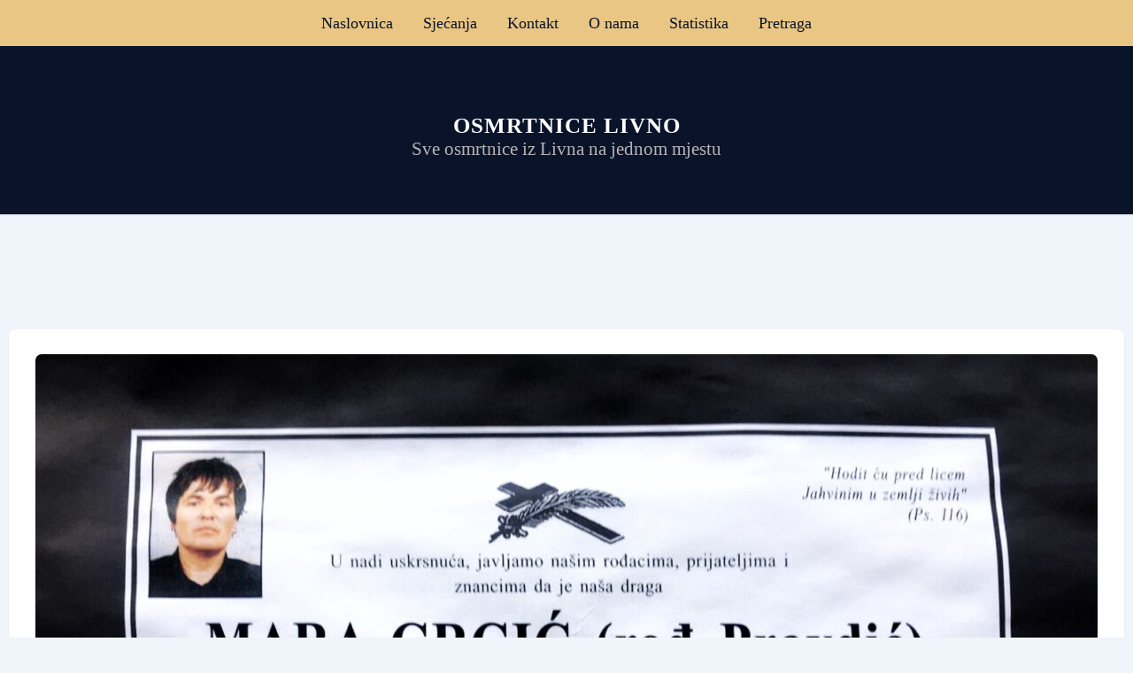

--- FILE ---
content_type: text/html; charset=UTF-8
request_url: https://osmrtnice.rip/2020/09/mara-grgic-rod-pravdic/
body_size: 7464
content:
<!DOCTYPE html><html lang="hr"><head><script data-no-optimize="1">var litespeed_docref=sessionStorage.getItem("litespeed_docref");litespeed_docref&&(Object.defineProperty(document,"referrer",{get:function(){return litespeed_docref}}),sessionStorage.removeItem("litespeed_docref"));</script> <meta charset="UTF-8"><meta name="viewport" content="width=device-width, initial-scale=1"><meta name="theme-color" content="#282828"/><meta name="apple-mobile-web-app-capable" content="yes"><link rel="preconnect" href="https://fonts.googleapis.com"><link rel="preconnect" href="https://fonts.gstatic.com" crossorigin>
<metaname="apple-mobile-web-app-status-bar-style" content="black-translucent"><link rel="profile" href="http://gmpg.org/xfn/11"><link rel="pingback" href="https://osmrtnice.rip/xmlrpc.php"><meta name="google-site-verification" content="jrRSLnejnls5d-VdhARe3OkKWe-h9VqDvW2SLJ5tcFk"/> <script type="litespeed/javascript" data-src="//pagead2.googlesyndication.com/pagead/js/adsbygoogle.js"></script> <link rel="shortcut icon" href="https://osmrtnice.rip/wp-content/themes/osmrtnice_rip/img/favicon.ico"><link rel="apple-touch-icon" href="https://osmrtnice.rip/wp-content/themes/osmrtnice_rip/img/apple.png"><link rel="apple-touch-icon" href="https://osmrtnice.rip/wp-content/themes/osmrtnice_rip/img/apple-icon.png" sizes="180x180"><link rel="icon" href="https://osmrtnice.rip/wp-content/themes/osmrtnice_rip/img/favicon_32x32.png" sizes="32x32" type="image/png"><link rel="icon" href="https://osmrtnice.rip/wp-content/themes/osmrtnice_rip/img/favicon_16x16.png" sizes="16x16" type="image/png">
 <script type="litespeed/javascript" data-src="https://pagead2.googlesyndication.com/pagead/js/adsbygoogle.js?client=ca-pub-2184241449874460"
     crossorigin="anonymous"></script> <title>Mara Grgić (rođ. Pravdić) | Osmrtnice Livno</title><meta name='robots' content='max-image-preview:large' /><link rel='dns-prefetch' href='//secure.gravatar.com' /><link rel='dns-prefetch' href='//www.googletagmanager.com' /><link rel='dns-prefetch' href='//stats.wp.com' /><link rel='dns-prefetch' href='//fonts.googleapis.com' /><link rel='dns-prefetch' href='//v0.wordpress.com' /><link rel='dns-prefetch' href='//pagead2.googlesyndication.com' /><link rel='dns-prefetch' href='//fundingchoicesmessages.google.com' /><link rel="alternate" type="application/rss+xml" title="Osmrtnice Livno &raquo; Kanal" href="https://osmrtnice.rip/feed/" /><link rel="alternate" title="oEmbed (JSON)" type="application/json+oembed" href="https://osmrtnice.rip/wp-json/oembed/1.0/embed?url=https%3A%2F%2Fosmrtnice.rip%2F2020%2F09%2Fmara-grgic-rod-pravdic%2F" /><link rel="alternate" title="oEmbed (XML)" type="text/xml+oembed" href="https://osmrtnice.rip/wp-json/oembed/1.0/embed?url=https%3A%2F%2Fosmrtnice.rip%2F2020%2F09%2Fmara-grgic-rod-pravdic%2F&#038;format=xml" /><link data-optimized="2" rel="stylesheet" href="https://osmrtnice.rip/wp-content/litespeed/css/e55238bceed69b9d14554465229d3342.css?ver=ce489" /><link rel="preload" as="image" href="https://osmrtnice.rip/wp-content/uploads/2020/09/b85b9c29-4407-467a-8232-f2ab36948ffb-1200x807.jpg"> <script type="litespeed/javascript" data-src="https://osmrtnice.rip/wp-includes/js/jquery/jquery.min.js" id="jquery-core-js"></script> 
 <script type="litespeed/javascript" data-src="https://www.googletagmanager.com/gtag/js?id=G-Q8L9CN6QRZ" id="google_gtagjs-js"></script> <script id="google_gtagjs-js-after" type="litespeed/javascript">window.dataLayer=window.dataLayer||[];function gtag(){dataLayer.push(arguments)}
gtag("set","linker",{"domains":["osmrtnice.rip"]});gtag("js",new Date());gtag("set","developer_id.dZTNiMT",!0);gtag("config","G-Q8L9CN6QRZ")</script> <link rel="https://api.w.org/" href="https://osmrtnice.rip/wp-json/" /><link rel="alternate" title="JSON" type="application/json" href="https://osmrtnice.rip/wp-json/wp/v2/posts/7906" /><link rel="EditURI" type="application/rsd+xml" title="RSD" href="https://osmrtnice.rip/xmlrpc.php?rsd" /><meta name="generator" content="WordPress 6.9" /><link rel="canonical" href="https://osmrtnice.rip/2020/09/mara-grgic-rod-pravdic/" /><link rel='shortlink' href='https://wp.me/p5P8S1-23w' /><meta name="generator" content="Site Kit by Google 1.170.0" /><meta name="google-adsense-platform-account" content="ca-host-pub-2644536267352236"><meta name="google-adsense-platform-domain" content="sitekit.withgoogle.com"><meta name="description" content="Sve osmrtnice iz Livna na jednom mjestu" />
 <script type="litespeed/javascript" data-src="https://pagead2.googlesyndication.com/pagead/js/adsbygoogle.js?client=ca-pub-2184241449874460&amp;host=ca-host-pub-2644536267352236" crossorigin="anonymous"></script> <meta property="og:type" content="article" /><meta property="og:title" content="Mara Grgić (rođ. Pravdić) | Osmrtnice Livno" /><meta property="og:url" content="https://osmrtnice.rip/2020/09/mara-grgic-rod-pravdic/" /><meta property="og:description" content="Za više, posjeti objavu." /><meta property="article:published_time" content="2020-09-28T15:55:35+00:00" /><meta property="article:modified_time" content="2020-09-28T15:55:35+00:00" /><meta property="og:site_name" content="Osmrtnice Livno" /><meta property="og:image" content="https://osmrtnice.rip/wp-content/uploads/2020/09/b85b9c29-4407-467a-8232-f2ab36948ffb.jpg" /><meta property="og:image:width" content="1482" /><meta property="og:image:height" content="997" /><meta property="og:image:alt" content="" /><meta property="og:locale" content="hr_HR" /><meta name="twitter:text:title" content="Mara Grgić (rođ. Pravdić)" /><meta name="twitter:image" content="https://osmrtnice.rip/wp-content/uploads/2020/09/b85b9c29-4407-467a-8232-f2ab36948ffb.jpg?w=640" /><meta name="twitter:card" content="summary_large_image" /><meta name="twitter:description" content="Za više, posjeti objavu." /><link rel="icon" href="https://osmrtnice.rip/wp-content/uploads/2019/06/image-150x150.jpg" sizes="32x32" /><link rel="icon" href="https://osmrtnice.rip/wp-content/uploads/2019/06/image-300x300.jpg" sizes="192x192" /><link rel="apple-touch-icon" href="https://osmrtnice.rip/wp-content/uploads/2019/06/image-300x300.jpg" /><meta name="msapplication-TileImage" content="https://osmrtnice.rip/wp-content/uploads/2019/06/image-300x300.jpg" /></head><body class="wp-singular post-template-default single single-post postid-7906 single-format-standard custom-background wp-theme-osmrtnice_rip group-blog"><div id="cssmenu" class="align-center"><ul><li id="menu-item-8303" class="menu-item menu-item-type-custom menu-item-object-custom menu-item-home menu-item-8303"><a href="http://osmrtnice.rip/">Naslovnica</a></li><li id="menu-item-10220" class="menu-item menu-item-type-taxonomy menu-item-object-category menu-item-10220"><a href="https://osmrtnice.rip/category/sjecanje/">Sjećanja</a></li><li id="menu-item-8311" class="menu-item menu-item-type-post_type menu-item-object-page menu-item-8311"><a href="https://osmrtnice.rip/kontakt/">Kontakt</a></li><li id="menu-item-8594" class="menu-item menu-item-type-post_type menu-item-object-page menu-item-8594"><a href="https://osmrtnice.rip/onama/">O nama</a></li><li id="menu-item-8318" class="menu-item menu-item-type-post_type menu-item-object-page menu-item-8318"><a href="https://osmrtnice.rip/arhiva/">Statistika</a></li><li id="menu-item-8692" class="menu-item menu-item-type-post_type menu-item-object-page menu-item-8692"><a href="https://osmrtnice.rip/search_gcse/">Pretraga</a></li></ul></div><center><div id="header"><div id="sitebranding"><h1 class="sitetitle"> <a href="https://osmrtnice.rip/"title="Osmrtnice Livno"rel="home">
Osmrtnice Livno      </a></h1><div class="tagline">
Sve osmrtnice iz Livna na jednom mjestu</div><div id="menu-social" class="menu"></div></div></center></div><center>
<br>
<br><div class="saric_728"><div id='div-gpt-ad-1708645073005-0'></div></div><div class="saric_300"><div id='div-gpt-ad-1708640065112-0' ></div></div></center><div class="masonryinside"><div class="wrapper"><div class="inside item post-7906 post type-post status-publish format-standard has-post-thumbnail hentry category-osmrtnice">
<a href="https://osmrtnice.rip/2020/09/mara-grgic-rod-pravdic/">
<img width="1200" height="807" src="https://osmrtnice.rip/wp-content/uploads/2020/09/b85b9c29-4407-467a-8232-f2ab36948ffb-1200x807.jpg" class="featured-image wp-post-image" alt="" decoding="sync" fetchpriority="high" srcset="https://osmrtnice.rip/wp-content/uploads/2020/09/b85b9c29-4407-467a-8232-f2ab36948ffb-1200x807.jpg 1200w, https://osmrtnice.rip/wp-content/uploads/2020/09/b85b9c29-4407-467a-8232-f2ab36948ffb-300x202.jpg 300w, https://osmrtnice.rip/wp-content/uploads/2020/09/b85b9c29-4407-467a-8232-f2ab36948ffb-1024x689.jpg 1024w, https://osmrtnice.rip/wp-content/uploads/2020/09/b85b9c29-4407-467a-8232-f2ab36948ffb-768x517.jpg 768w, https://osmrtnice.rip/wp-content/uploads/2020/09/b85b9c29-4407-467a-8232-f2ab36948ffb-600x404.jpg 600w, https://osmrtnice.rip/wp-content/uploads/2020/09/b85b9c29-4407-467a-8232-f2ab36948ffb.jpg 1482w" sizes="(max-width: 1200px) 100vw, 1200px" data-attachment-id="7905" data-permalink="https://osmrtnice.rip/b85b9c29-4407-467a-8232-f2ab36948ffb/" data-orig-file="https://osmrtnice.rip/wp-content/uploads/2020/09/b85b9c29-4407-467a-8232-f2ab36948ffb.jpg" data-orig-size="1482,997" data-comments-opened="0" data-image-meta="{&quot;aperture&quot;:&quot;0&quot;,&quot;credit&quot;:&quot;&quot;,&quot;camera&quot;:&quot;&quot;,&quot;caption&quot;:&quot;&quot;,&quot;created_timestamp&quot;:&quot;0&quot;,&quot;copyright&quot;:&quot;&quot;,&quot;focal_length&quot;:&quot;0&quot;,&quot;iso&quot;:&quot;0&quot;,&quot;shutter_speed&quot;:&quot;0&quot;,&quot;title&quot;:&quot;&quot;,&quot;orientation&quot;:&quot;1&quot;}" data-image-title="b85b9c29-4407-467a-8232-f2ab36948ffb" data-image-description="" data-image-caption="" data-medium-file="https://osmrtnice.rip/wp-content/uploads/2020/09/b85b9c29-4407-467a-8232-f2ab36948ffb-300x202.jpg" data-large-file="https://osmrtnice.rip/wp-content/uploads/2020/09/b85b9c29-4407-467a-8232-f2ab36948ffb-1024x689.jpg"/></a><h2 class="itemtitle"><a href="https://osmrtnice.rip/2020/09/mara-grgic-rod-pravdic/">
Mara Grgić (rođ. Pravdić)  </a></h2><div class="itemdate"><a href="https://osmrtnice.rip/2020/09/mara-grgic-rod-pravdic/">
<span class="posted-on"><a href="https://osmrtnice.rip/2020/09/mara-grgic-rod-pravdic/" rel="bookmark"><time class="entry-date published updated" datetime="2020-09-28T17:55:35+02:00">28. rujna 2020.</time></a></span>  </a></div><div id="content"><div class="sharedaddy sd-sharing-enabled"><div class="robots-nocontent sd-block sd-social sd-social-official sd-sharing"><h3 class="sd-title">Podjeli ovo:</h3><div class="sd-content"><ul><li class="share-facebook"><div class="fb-share-button" data-href="https://osmrtnice.rip/2020/09/mara-grgic-rod-pravdic/" data-layout="button_count"></div></li><li class="share-jetpack-whatsapp"><a rel="nofollow noopener noreferrer"
data-shared="sharing-whatsapp-7906"
class="share-jetpack-whatsapp sd-button"
href="https://osmrtnice.rip/2020/09/mara-grgic-rod-pravdic/?share=jetpack-whatsapp"
target="_blank"
aria-labelledby="sharing-whatsapp-7906"
>
<span id="sharing-whatsapp-7906" hidden>Klikni za dijeljenje na WhatsAppu(Otvara se u novom prozoru)</span>
<span>WhatsApp</span>
</a></li><li class="share-end"></li></ul></div></div></div><div id='jp-relatedposts' class='jp-relatedposts' ><h3 class="jp-relatedposts-headline"><em>Srodno</em></h3></div><div id="bottommeta"></div></div></div></div><CENTER><div class="oglas_728"><div id='div-gpt-ad-1674257063407-0'></div></div><div class="oglas_300"><div id='div-gpt-ad-1674507364648-0' ></div></div></center>
<br>
<br><div id="footer"><div class="wrapper"><div id="footercredits"><center>
Copyright &copy; 2015 – 2026 osmrtnice.rip</center>
© <a href="http://livideo.info/">livideo </a>  ·  Sva prava pridržana. <br>
<a href="https://osmrtnice.rip/pravila-privatnosti/">Politika zaštite privatnosti</a> · <a href="https://osmrtnice.rip/onama/">Onama</a> · <a href="https://osmrtnice.rip/kontakt/">Kontakt</a></div> <script type="speculationrules">{"prefetch":[{"source":"document","where":{"and":[{"href_matches":"/*"},{"not":{"href_matches":["/wp-*.php","/wp-admin/*","/wp-content/uploads/*","/wp-content/*","/wp-content/plugins/*","/wp-content/themes/osmrtnice_rip/*","/*\\?(.+)"]}},{"not":{"selector_matches":"a[rel~=\"nofollow\"]"}},{"not":{"selector_matches":".no-prefetch, .no-prefetch a"}}]},"eagerness":"conservative"}]}</script> <div id="fb-root"></div> <script id="jetpack-stats-js-before" type="litespeed/javascript">_stq=window._stq||[];_stq.push(["view",{"v":"ext","blog":"86070509","post":"7906","tz":"1","srv":"osmrtnice.rip","j":"1:15.4"}]);_stq.push(["clickTrackerInit","86070509","7906"])</script> <script type="text/javascript" src="https://stats.wp.com/e-202604.js" id="jetpack-stats-js" defer="defer" data-wp-strategy="defer"></script> <br><center><div class="oglas_300"><div id='div-gpt-ad-1728681089943-0' ></div></div><div class="oglas_728"><div id='div-gpt-ad-1728681195525-0' ></div></div></center></div></div></div>
 <script data-no-optimize="1">window.lazyLoadOptions=Object.assign({},{threshold:300},window.lazyLoadOptions||{});!function(t,e){"object"==typeof exports&&"undefined"!=typeof module?module.exports=e():"function"==typeof define&&define.amd?define(e):(t="undefined"!=typeof globalThis?globalThis:t||self).LazyLoad=e()}(this,function(){"use strict";function e(){return(e=Object.assign||function(t){for(var e=1;e<arguments.length;e++){var n,a=arguments[e];for(n in a)Object.prototype.hasOwnProperty.call(a,n)&&(t[n]=a[n])}return t}).apply(this,arguments)}function o(t){return e({},at,t)}function l(t,e){return t.getAttribute(gt+e)}function c(t){return l(t,vt)}function s(t,e){return function(t,e,n){e=gt+e;null!==n?t.setAttribute(e,n):t.removeAttribute(e)}(t,vt,e)}function i(t){return s(t,null),0}function r(t){return null===c(t)}function u(t){return c(t)===_t}function d(t,e,n,a){t&&(void 0===a?void 0===n?t(e):t(e,n):t(e,n,a))}function f(t,e){et?t.classList.add(e):t.className+=(t.className?" ":"")+e}function _(t,e){et?t.classList.remove(e):t.className=t.className.replace(new RegExp("(^|\\s+)"+e+"(\\s+|$)")," ").replace(/^\s+/,"").replace(/\s+$/,"")}function g(t){return t.llTempImage}function v(t,e){!e||(e=e._observer)&&e.unobserve(t)}function b(t,e){t&&(t.loadingCount+=e)}function p(t,e){t&&(t.toLoadCount=e)}function n(t){for(var e,n=[],a=0;e=t.children[a];a+=1)"SOURCE"===e.tagName&&n.push(e);return n}function h(t,e){(t=t.parentNode)&&"PICTURE"===t.tagName&&n(t).forEach(e)}function a(t,e){n(t).forEach(e)}function m(t){return!!t[lt]}function E(t){return t[lt]}function I(t){return delete t[lt]}function y(e,t){var n;m(e)||(n={},t.forEach(function(t){n[t]=e.getAttribute(t)}),e[lt]=n)}function L(a,t){var o;m(a)&&(o=E(a),t.forEach(function(t){var e,n;e=a,(t=o[n=t])?e.setAttribute(n,t):e.removeAttribute(n)}))}function k(t,e,n){f(t,e.class_loading),s(t,st),n&&(b(n,1),d(e.callback_loading,t,n))}function A(t,e,n){n&&t.setAttribute(e,n)}function O(t,e){A(t,rt,l(t,e.data_sizes)),A(t,it,l(t,e.data_srcset)),A(t,ot,l(t,e.data_src))}function w(t,e,n){var a=l(t,e.data_bg_multi),o=l(t,e.data_bg_multi_hidpi);(a=nt&&o?o:a)&&(t.style.backgroundImage=a,n=n,f(t=t,(e=e).class_applied),s(t,dt),n&&(e.unobserve_completed&&v(t,e),d(e.callback_applied,t,n)))}function x(t,e){!e||0<e.loadingCount||0<e.toLoadCount||d(t.callback_finish,e)}function M(t,e,n){t.addEventListener(e,n),t.llEvLisnrs[e]=n}function N(t){return!!t.llEvLisnrs}function z(t){if(N(t)){var e,n,a=t.llEvLisnrs;for(e in a){var o=a[e];n=e,o=o,t.removeEventListener(n,o)}delete t.llEvLisnrs}}function C(t,e,n){var a;delete t.llTempImage,b(n,-1),(a=n)&&--a.toLoadCount,_(t,e.class_loading),e.unobserve_completed&&v(t,n)}function R(i,r,c){var l=g(i)||i;N(l)||function(t,e,n){N(t)||(t.llEvLisnrs={});var a="VIDEO"===t.tagName?"loadeddata":"load";M(t,a,e),M(t,"error",n)}(l,function(t){var e,n,a,o;n=r,a=c,o=u(e=i),C(e,n,a),f(e,n.class_loaded),s(e,ut),d(n.callback_loaded,e,a),o||x(n,a),z(l)},function(t){var e,n,a,o;n=r,a=c,o=u(e=i),C(e,n,a),f(e,n.class_error),s(e,ft),d(n.callback_error,e,a),o||x(n,a),z(l)})}function T(t,e,n){var a,o,i,r,c;t.llTempImage=document.createElement("IMG"),R(t,e,n),m(c=t)||(c[lt]={backgroundImage:c.style.backgroundImage}),i=n,r=l(a=t,(o=e).data_bg),c=l(a,o.data_bg_hidpi),(r=nt&&c?c:r)&&(a.style.backgroundImage='url("'.concat(r,'")'),g(a).setAttribute(ot,r),k(a,o,i)),w(t,e,n)}function G(t,e,n){var a;R(t,e,n),a=e,e=n,(t=Et[(n=t).tagName])&&(t(n,a),k(n,a,e))}function D(t,e,n){var a;a=t,(-1<It.indexOf(a.tagName)?G:T)(t,e,n)}function S(t,e,n){var a;t.setAttribute("loading","lazy"),R(t,e,n),a=e,(e=Et[(n=t).tagName])&&e(n,a),s(t,_t)}function V(t){t.removeAttribute(ot),t.removeAttribute(it),t.removeAttribute(rt)}function j(t){h(t,function(t){L(t,mt)}),L(t,mt)}function F(t){var e;(e=yt[t.tagName])?e(t):m(e=t)&&(t=E(e),e.style.backgroundImage=t.backgroundImage)}function P(t,e){var n;F(t),n=e,r(e=t)||u(e)||(_(e,n.class_entered),_(e,n.class_exited),_(e,n.class_applied),_(e,n.class_loading),_(e,n.class_loaded),_(e,n.class_error)),i(t),I(t)}function U(t,e,n,a){var o;n.cancel_on_exit&&(c(t)!==st||"IMG"===t.tagName&&(z(t),h(o=t,function(t){V(t)}),V(o),j(t),_(t,n.class_loading),b(a,-1),i(t),d(n.callback_cancel,t,e,a)))}function $(t,e,n,a){var o,i,r=(i=t,0<=bt.indexOf(c(i)));s(t,"entered"),f(t,n.class_entered),_(t,n.class_exited),o=t,i=a,n.unobserve_entered&&v(o,i),d(n.callback_enter,t,e,a),r||D(t,n,a)}function q(t){return t.use_native&&"loading"in HTMLImageElement.prototype}function H(t,o,i){t.forEach(function(t){return(a=t).isIntersecting||0<a.intersectionRatio?$(t.target,t,o,i):(e=t.target,n=t,a=o,t=i,void(r(e)||(f(e,a.class_exited),U(e,n,a,t),d(a.callback_exit,e,n,t))));var e,n,a})}function B(e,n){var t;tt&&!q(e)&&(n._observer=new IntersectionObserver(function(t){H(t,e,n)},{root:(t=e).container===document?null:t.container,rootMargin:t.thresholds||t.threshold+"px"}))}function J(t){return Array.prototype.slice.call(t)}function K(t){return t.container.querySelectorAll(t.elements_selector)}function Q(t){return c(t)===ft}function W(t,e){return e=t||K(e),J(e).filter(r)}function X(e,t){var n;(n=K(e),J(n).filter(Q)).forEach(function(t){_(t,e.class_error),i(t)}),t.update()}function t(t,e){var n,a,t=o(t);this._settings=t,this.loadingCount=0,B(t,this),n=t,a=this,Y&&window.addEventListener("online",function(){X(n,a)}),this.update(e)}var Y="undefined"!=typeof window,Z=Y&&!("onscroll"in window)||"undefined"!=typeof navigator&&/(gle|ing|ro)bot|crawl|spider/i.test(navigator.userAgent),tt=Y&&"IntersectionObserver"in window,et=Y&&"classList"in document.createElement("p"),nt=Y&&1<window.devicePixelRatio,at={elements_selector:".lazy",container:Z||Y?document:null,threshold:300,thresholds:null,data_src:"src",data_srcset:"srcset",data_sizes:"sizes",data_bg:"bg",data_bg_hidpi:"bg-hidpi",data_bg_multi:"bg-multi",data_bg_multi_hidpi:"bg-multi-hidpi",data_poster:"poster",class_applied:"applied",class_loading:"litespeed-loading",class_loaded:"litespeed-loaded",class_error:"error",class_entered:"entered",class_exited:"exited",unobserve_completed:!0,unobserve_entered:!1,cancel_on_exit:!0,callback_enter:null,callback_exit:null,callback_applied:null,callback_loading:null,callback_loaded:null,callback_error:null,callback_finish:null,callback_cancel:null,use_native:!1},ot="src",it="srcset",rt="sizes",ct="poster",lt="llOriginalAttrs",st="loading",ut="loaded",dt="applied",ft="error",_t="native",gt="data-",vt="ll-status",bt=[st,ut,dt,ft],pt=[ot],ht=[ot,ct],mt=[ot,it,rt],Et={IMG:function(t,e){h(t,function(t){y(t,mt),O(t,e)}),y(t,mt),O(t,e)},IFRAME:function(t,e){y(t,pt),A(t,ot,l(t,e.data_src))},VIDEO:function(t,e){a(t,function(t){y(t,pt),A(t,ot,l(t,e.data_src))}),y(t,ht),A(t,ct,l(t,e.data_poster)),A(t,ot,l(t,e.data_src)),t.load()}},It=["IMG","IFRAME","VIDEO"],yt={IMG:j,IFRAME:function(t){L(t,pt)},VIDEO:function(t){a(t,function(t){L(t,pt)}),L(t,ht),t.load()}},Lt=["IMG","IFRAME","VIDEO"];return t.prototype={update:function(t){var e,n,a,o=this._settings,i=W(t,o);{if(p(this,i.length),!Z&&tt)return q(o)?(e=o,n=this,i.forEach(function(t){-1!==Lt.indexOf(t.tagName)&&S(t,e,n)}),void p(n,0)):(t=this._observer,o=i,t.disconnect(),a=t,void o.forEach(function(t){a.observe(t)}));this.loadAll(i)}},destroy:function(){this._observer&&this._observer.disconnect(),K(this._settings).forEach(function(t){I(t)}),delete this._observer,delete this._settings,delete this.loadingCount,delete this.toLoadCount},loadAll:function(t){var e=this,n=this._settings;W(t,n).forEach(function(t){v(t,e),D(t,n,e)})},restoreAll:function(){var e=this._settings;K(e).forEach(function(t){P(t,e)})}},t.load=function(t,e){e=o(e);D(t,e)},t.resetStatus=function(t){i(t)},t}),function(t,e){"use strict";function n(){e.body.classList.add("litespeed_lazyloaded")}function a(){console.log("[LiteSpeed] Start Lazy Load"),o=new LazyLoad(Object.assign({},t.lazyLoadOptions||{},{elements_selector:"[data-lazyloaded]",callback_finish:n})),i=function(){o.update()},t.MutationObserver&&new MutationObserver(i).observe(e.documentElement,{childList:!0,subtree:!0,attributes:!0})}var o,i;t.addEventListener?t.addEventListener("load",a,!1):t.attachEvent("onload",a)}(window,document);</script><script data-no-optimize="1">window.litespeed_ui_events=window.litespeed_ui_events||["mouseover","click","keydown","wheel","touchmove","touchstart"];var urlCreator=window.URL||window.webkitURL;function litespeed_load_delayed_js_force(){console.log("[LiteSpeed] Start Load JS Delayed"),litespeed_ui_events.forEach(e=>{window.removeEventListener(e,litespeed_load_delayed_js_force,{passive:!0})}),document.querySelectorAll("iframe[data-litespeed-src]").forEach(e=>{e.setAttribute("src",e.getAttribute("data-litespeed-src"))}),"loading"==document.readyState?window.addEventListener("DOMContentLoaded",litespeed_load_delayed_js):litespeed_load_delayed_js()}litespeed_ui_events.forEach(e=>{window.addEventListener(e,litespeed_load_delayed_js_force,{passive:!0})});async function litespeed_load_delayed_js(){let t=[];for(var d in document.querySelectorAll('script[type="litespeed/javascript"]').forEach(e=>{t.push(e)}),t)await new Promise(e=>litespeed_load_one(t[d],e));document.dispatchEvent(new Event("DOMContentLiteSpeedLoaded")),window.dispatchEvent(new Event("DOMContentLiteSpeedLoaded"))}function litespeed_load_one(t,e){console.log("[LiteSpeed] Load ",t);var d=document.createElement("script");d.addEventListener("load",e),d.addEventListener("error",e),t.getAttributeNames().forEach(e=>{"type"!=e&&d.setAttribute("data-src"==e?"src":e,t.getAttribute(e))});let a=!(d.type="text/javascript");!d.src&&t.textContent&&(d.src=litespeed_inline2src(t.textContent),a=!0),t.after(d),t.remove(),a&&e()}function litespeed_inline2src(t){try{var d=urlCreator.createObjectURL(new Blob([t.replace(/^(?:<!--)?(.*?)(?:-->)?$/gm,"$1")],{type:"text/javascript"}))}catch(e){d="data:text/javascript;base64,"+btoa(t.replace(/^(?:<!--)?(.*?)(?:-->)?$/gm,"$1"))}return d}</script><script data-no-optimize="1">var litespeed_vary=document.cookie.replace(/(?:(?:^|.*;\s*)_lscache_vary\s*\=\s*([^;]*).*$)|^.*$/,"");litespeed_vary||fetch("/wp-content/plugins/litespeed-cache/guest.vary.php",{method:"POST",cache:"no-cache",redirect:"follow"}).then(e=>e.json()).then(e=>{console.log(e),e.hasOwnProperty("reload")&&"yes"==e.reload&&(sessionStorage.setItem("litespeed_docref",document.referrer),window.location.reload(!0))});</script><script data-optimized="1" type="litespeed/javascript" data-src="https://osmrtnice.rip/wp-content/litespeed/js/f07d999efa085c340fd2841632732179.js?ver=ce489"></script></body></html>
<!-- Page optimized by LiteSpeed Cache @2026-01-20 01:11:47 -->

<!-- Page cached by LiteSpeed Cache 7.7 on 2026-01-20 01:11:47 -->
<!-- Guest Mode -->
<!-- QUIC.cloud UCSS in queue -->